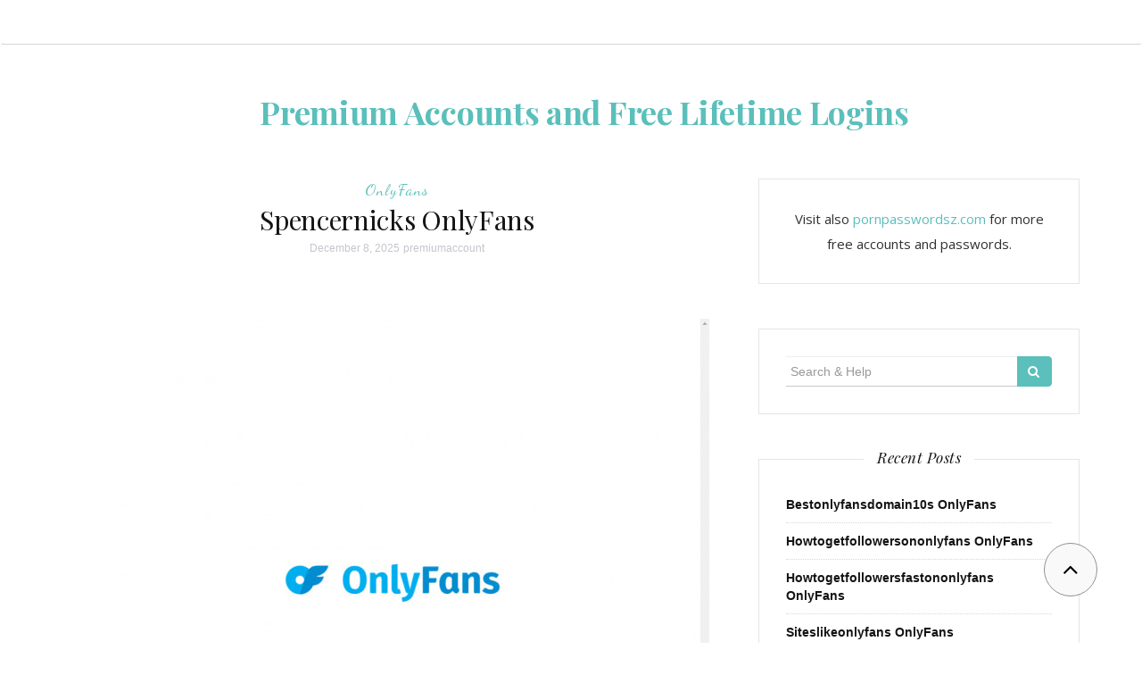

--- FILE ---
content_type: text/html; charset=UTF-8
request_url: https://preaccounts.com/spencernicks-onlyfans/
body_size: 7749
content:

<!DOCTYPE html>
<html lang="en-US">
	<head>
		<meta charset="UTF-8">
		<meta http-equiv="X-UA-Compatible" content="IE=edge">
		<meta name="viewport" content="width=device-width, initial-scale=1">
		<link rel="profile" href="https://gmpg.org/xfn/11">
		<link rel="pingback" href="https://preaccounts.com/xmlrpc.php" />
		<script type="application/ld+json">
	{"@context":"https://schema.org","@type":"BreadcrumbList","itemListElement":[{"@type":"ListItem","position":1,"name":"OnlyFans","item":"http://preaccounts.com/category/onlyfans/"},{"@type":"ListItem","position":2,"name":"Spencernicks OnlyFans"}]}
	</script>
<title>Spencernicks OnlyFans &#8211; Premium Accounts and Free Lifetime Logins</title>
<meta name='robots' content='max-image-preview:large' />
<link rel='dns-prefetch' href='//fonts.googleapis.com' />
<link rel='dns-prefetch' href='//s.w.org' />
<link rel="alternate" type="application/rss+xml" title="Premium Accounts and Free Lifetime Logins &raquo; Feed" href="https://preaccounts.com/feed/" />
<link rel="alternate" type="application/rss+xml" title="Premium Accounts and Free Lifetime Logins &raquo; Comments Feed" href="https://preaccounts.com/comments/feed/" />


<!-- Last Modified Schema is inserted by the WP Last Modified Info plugin v1.7.6 - https://wordpress.org/plugins/wp-last-modified-info/ -->
<script type="application/ld+json">{"@context":"http:\/\/schema.org\/","@type":"CreativeWork","dateModified":"2025-12-08T16:03:48-07:00","headline":"Spencernicks OnlyFans","description":"Below you may sight active free trials to https:\/\/onlyfans.com\/spencernicks paid user&#8217;s content area. pr0t3st:lovesyouhai mfald123:userone ratbertostan:sevenof0709 bobbie1963:123123 trobin44:cavalier For another free accounts return in a some minutes. If you don&#8217;t want to wait, take advantage of spencernicks direct profile.","mainEntityOfPage":{"@type":"WebPage","@id":"http:\/\/preaccounts.com\/spencernicks-onlyfans\/"},"author":{"@type":"Person","name":"","url":"http:\/\/preaccounts.com\/author\/","description":""}}</script>

<script type="text/javascript">
window._wpemojiSettings = {"baseUrl":"https:\/\/s.w.org\/images\/core\/emoji\/14.0.0\/72x72\/","ext":".png","svgUrl":"https:\/\/s.w.org\/images\/core\/emoji\/14.0.0\/svg\/","svgExt":".svg","source":{"concatemoji":"http:\/\/preaccounts.com\/wp-includes\/js\/wp-emoji-release.min.js?ver=6.0"}};
/*! This file is auto-generated */
!function(e,a,t){var n,r,o,i=a.createElement("canvas"),p=i.getContext&&i.getContext("2d");function s(e,t){var a=String.fromCharCode,e=(p.clearRect(0,0,i.width,i.height),p.fillText(a.apply(this,e),0,0),i.toDataURL());return p.clearRect(0,0,i.width,i.height),p.fillText(a.apply(this,t),0,0),e===i.toDataURL()}function c(e){var t=a.createElement("script");t.src=e,t.defer=t.type="text/javascript",a.getElementsByTagName("head")[0].appendChild(t)}for(o=Array("flag","emoji"),t.supports={everything:!0,everythingExceptFlag:!0},r=0;r<o.length;r++)t.supports[o[r]]=function(e){if(!p||!p.fillText)return!1;switch(p.textBaseline="top",p.font="600 32px Arial",e){case"flag":return s([127987,65039,8205,9895,65039],[127987,65039,8203,9895,65039])?!1:!s([55356,56826,55356,56819],[55356,56826,8203,55356,56819])&&!s([55356,57332,56128,56423,56128,56418,56128,56421,56128,56430,56128,56423,56128,56447],[55356,57332,8203,56128,56423,8203,56128,56418,8203,56128,56421,8203,56128,56430,8203,56128,56423,8203,56128,56447]);case"emoji":return!s([129777,127995,8205,129778,127999],[129777,127995,8203,129778,127999])}return!1}(o[r]),t.supports.everything=t.supports.everything&&t.supports[o[r]],"flag"!==o[r]&&(t.supports.everythingExceptFlag=t.supports.everythingExceptFlag&&t.supports[o[r]]);t.supports.everythingExceptFlag=t.supports.everythingExceptFlag&&!t.supports.flag,t.DOMReady=!1,t.readyCallback=function(){t.DOMReady=!0},t.supports.everything||(n=function(){t.readyCallback()},a.addEventListener?(a.addEventListener("DOMContentLoaded",n,!1),e.addEventListener("load",n,!1)):(e.attachEvent("onload",n),a.attachEvent("onreadystatechange",function(){"complete"===a.readyState&&t.readyCallback()})),(e=t.source||{}).concatemoji?c(e.concatemoji):e.wpemoji&&e.twemoji&&(c(e.twemoji),c(e.wpemoji)))}(window,document,window._wpemojiSettings);
</script>
<style type="text/css">
img.wp-smiley,
img.emoji {
	display: inline !important;
	border: none !important;
	box-shadow: none !important;
	height: 1em !important;
	width: 1em !important;
	margin: 0 0.07em !important;
	vertical-align: -0.1em !important;
	background: none !important;
	padding: 0 !important;
}
</style>
	<link rel='stylesheet' id='wp-block-library-css' href="https://preaccounts.com/wp-includes/css/dist/block-library/style.min.css?ver=6.0" type='text/css' media='all' />
<style id='global-styles-inline-css' type='text/css'>
body{--wp--preset--color--black: #000000;--wp--preset--color--cyan-bluish-gray: #abb8c3;--wp--preset--color--white: #ffffff;--wp--preset--color--pale-pink: #f78da7;--wp--preset--color--vivid-red: #cf2e2e;--wp--preset--color--luminous-vivid-orange: #ff6900;--wp--preset--color--luminous-vivid-amber: #fcb900;--wp--preset--color--light-green-cyan: #7bdcb5;--wp--preset--color--vivid-green-cyan: #00d084;--wp--preset--color--pale-cyan-blue: #8ed1fc;--wp--preset--color--vivid-cyan-blue: #0693e3;--wp--preset--color--vivid-purple: #9b51e0;--wp--preset--gradient--vivid-cyan-blue-to-vivid-purple: linear-gradient(135deg,rgba(6,147,227,1) 0%,rgb(155,81,224) 100%);--wp--preset--gradient--light-green-cyan-to-vivid-green-cyan: linear-gradient(135deg,rgb(122,220,180) 0%,rgb(0,208,130) 100%);--wp--preset--gradient--luminous-vivid-amber-to-luminous-vivid-orange: linear-gradient(135deg,rgba(252,185,0,1) 0%,rgba(255,105,0,1) 100%);--wp--preset--gradient--luminous-vivid-orange-to-vivid-red: linear-gradient(135deg,rgba(255,105,0,1) 0%,rgb(207,46,46) 100%);--wp--preset--gradient--very-light-gray-to-cyan-bluish-gray: linear-gradient(135deg,rgb(238,238,238) 0%,rgb(169,184,195) 100%);--wp--preset--gradient--cool-to-warm-spectrum: linear-gradient(135deg,rgb(74,234,220) 0%,rgb(151,120,209) 20%,rgb(207,42,186) 40%,rgb(238,44,130) 60%,rgb(251,105,98) 80%,rgb(254,248,76) 100%);--wp--preset--gradient--blush-light-purple: linear-gradient(135deg,rgb(255,206,236) 0%,rgb(152,150,240) 100%);--wp--preset--gradient--blush-bordeaux: linear-gradient(135deg,rgb(254,205,165) 0%,rgb(254,45,45) 50%,rgb(107,0,62) 100%);--wp--preset--gradient--luminous-dusk: linear-gradient(135deg,rgb(255,203,112) 0%,rgb(199,81,192) 50%,rgb(65,88,208) 100%);--wp--preset--gradient--pale-ocean: linear-gradient(135deg,rgb(255,245,203) 0%,rgb(182,227,212) 50%,rgb(51,167,181) 100%);--wp--preset--gradient--electric-grass: linear-gradient(135deg,rgb(202,248,128) 0%,rgb(113,206,126) 100%);--wp--preset--gradient--midnight: linear-gradient(135deg,rgb(2,3,129) 0%,rgb(40,116,252) 100%);--wp--preset--duotone--dark-grayscale: url('#wp-duotone-dark-grayscale');--wp--preset--duotone--grayscale: url('#wp-duotone-grayscale');--wp--preset--duotone--purple-yellow: url('#wp-duotone-purple-yellow');--wp--preset--duotone--blue-red: url('#wp-duotone-blue-red');--wp--preset--duotone--midnight: url('#wp-duotone-midnight');--wp--preset--duotone--magenta-yellow: url('#wp-duotone-magenta-yellow');--wp--preset--duotone--purple-green: url('#wp-duotone-purple-green');--wp--preset--duotone--blue-orange: url('#wp-duotone-blue-orange');--wp--preset--font-size--small: 13px;--wp--preset--font-size--medium: 20px;--wp--preset--font-size--large: 36px;--wp--preset--font-size--x-large: 42px;}.has-black-color{color: var(--wp--preset--color--black) !important;}.has-cyan-bluish-gray-color{color: var(--wp--preset--color--cyan-bluish-gray) !important;}.has-white-color{color: var(--wp--preset--color--white) !important;}.has-pale-pink-color{color: var(--wp--preset--color--pale-pink) !important;}.has-vivid-red-color{color: var(--wp--preset--color--vivid-red) !important;}.has-luminous-vivid-orange-color{color: var(--wp--preset--color--luminous-vivid-orange) !important;}.has-luminous-vivid-amber-color{color: var(--wp--preset--color--luminous-vivid-amber) !important;}.has-light-green-cyan-color{color: var(--wp--preset--color--light-green-cyan) !important;}.has-vivid-green-cyan-color{color: var(--wp--preset--color--vivid-green-cyan) !important;}.has-pale-cyan-blue-color{color: var(--wp--preset--color--pale-cyan-blue) !important;}.has-vivid-cyan-blue-color{color: var(--wp--preset--color--vivid-cyan-blue) !important;}.has-vivid-purple-color{color: var(--wp--preset--color--vivid-purple) !important;}.has-black-background-color{background-color: var(--wp--preset--color--black) !important;}.has-cyan-bluish-gray-background-color{background-color: var(--wp--preset--color--cyan-bluish-gray) !important;}.has-white-background-color{background-color: var(--wp--preset--color--white) !important;}.has-pale-pink-background-color{background-color: var(--wp--preset--color--pale-pink) !important;}.has-vivid-red-background-color{background-color: var(--wp--preset--color--vivid-red) !important;}.has-luminous-vivid-orange-background-color{background-color: var(--wp--preset--color--luminous-vivid-orange) !important;}.has-luminous-vivid-amber-background-color{background-color: var(--wp--preset--color--luminous-vivid-amber) !important;}.has-light-green-cyan-background-color{background-color: var(--wp--preset--color--light-green-cyan) !important;}.has-vivid-green-cyan-background-color{background-color: var(--wp--preset--color--vivid-green-cyan) !important;}.has-pale-cyan-blue-background-color{background-color: var(--wp--preset--color--pale-cyan-blue) !important;}.has-vivid-cyan-blue-background-color{background-color: var(--wp--preset--color--vivid-cyan-blue) !important;}.has-vivid-purple-background-color{background-color: var(--wp--preset--color--vivid-purple) !important;}.has-black-border-color{border-color: var(--wp--preset--color--black) !important;}.has-cyan-bluish-gray-border-color{border-color: var(--wp--preset--color--cyan-bluish-gray) !important;}.has-white-border-color{border-color: var(--wp--preset--color--white) !important;}.has-pale-pink-border-color{border-color: var(--wp--preset--color--pale-pink) !important;}.has-vivid-red-border-color{border-color: var(--wp--preset--color--vivid-red) !important;}.has-luminous-vivid-orange-border-color{border-color: var(--wp--preset--color--luminous-vivid-orange) !important;}.has-luminous-vivid-amber-border-color{border-color: var(--wp--preset--color--luminous-vivid-amber) !important;}.has-light-green-cyan-border-color{border-color: var(--wp--preset--color--light-green-cyan) !important;}.has-vivid-green-cyan-border-color{border-color: var(--wp--preset--color--vivid-green-cyan) !important;}.has-pale-cyan-blue-border-color{border-color: var(--wp--preset--color--pale-cyan-blue) !important;}.has-vivid-cyan-blue-border-color{border-color: var(--wp--preset--color--vivid-cyan-blue) !important;}.has-vivid-purple-border-color{border-color: var(--wp--preset--color--vivid-purple) !important;}.has-vivid-cyan-blue-to-vivid-purple-gradient-background{background: var(--wp--preset--gradient--vivid-cyan-blue-to-vivid-purple) !important;}.has-light-green-cyan-to-vivid-green-cyan-gradient-background{background: var(--wp--preset--gradient--light-green-cyan-to-vivid-green-cyan) !important;}.has-luminous-vivid-amber-to-luminous-vivid-orange-gradient-background{background: var(--wp--preset--gradient--luminous-vivid-amber-to-luminous-vivid-orange) !important;}.has-luminous-vivid-orange-to-vivid-red-gradient-background{background: var(--wp--preset--gradient--luminous-vivid-orange-to-vivid-red) !important;}.has-very-light-gray-to-cyan-bluish-gray-gradient-background{background: var(--wp--preset--gradient--very-light-gray-to-cyan-bluish-gray) !important;}.has-cool-to-warm-spectrum-gradient-background{background: var(--wp--preset--gradient--cool-to-warm-spectrum) !important;}.has-blush-light-purple-gradient-background{background: var(--wp--preset--gradient--blush-light-purple) !important;}.has-blush-bordeaux-gradient-background{background: var(--wp--preset--gradient--blush-bordeaux) !important;}.has-luminous-dusk-gradient-background{background: var(--wp--preset--gradient--luminous-dusk) !important;}.has-pale-ocean-gradient-background{background: var(--wp--preset--gradient--pale-ocean) !important;}.has-electric-grass-gradient-background{background: var(--wp--preset--gradient--electric-grass) !important;}.has-midnight-gradient-background{background: var(--wp--preset--gradient--midnight) !important;}.has-small-font-size{font-size: var(--wp--preset--font-size--small) !important;}.has-medium-font-size{font-size: var(--wp--preset--font-size--medium) !important;}.has-large-font-size{font-size: var(--wp--preset--font-size--large) !important;}.has-x-large-font-size{font-size: var(--wp--preset--font-size--x-large) !important;}
</style>
<link rel='stylesheet' id='orsay-webfonts-css'  href='//fonts.googleapis.com/css?family=Dancing+Script%3A400%7CCrimson+Text%3A400%2C700%7COpen+Sans%3A400%2C700%7CNoto+Sans%3A500%7CPlayfair+Display%3A400%2C400italic%2C700%2C700italic&#038;subset=latin%2Clatin-ext' type='text/css' media='all' />
<link rel='stylesheet' id='bootstrap-css' href="https://preaccounts.com/wp-content/themes/orsay/css/bootstrap.min.css?ver=6.0" type='text/css' media='all' />
<link rel='stylesheet' id='font-awesome-css' href="https://preaccounts.com/wp-content/themes/orsay/css/font-awesome.min.css?ver=6.0" type='text/css' media='all' />
<link rel='stylesheet' id='orsay-style-css' href="https://preaccounts.com/wp-content/themes/orsay/style.css?ver=6.0" type='text/css' media='all' />
<script type='text/javascript' src="https://preaccounts.com/wp-includes/js/jquery/jquery.min.js?ver=3.6.0" id='jquery-core-js'></script>
<script type='text/javascript' src="https://preaccounts.com/wp-includes/js/jquery/jquery-migrate.min.js?ver=3.3.2" id='jquery-migrate-js'></script>
<script type='text/javascript' src="https://preaccounts.com/wp-content/themes/orsay/js/bootstrap.min.js?ver=6.0" id='bootstrap-js'></script>
<script type='text/javascript' src="https://preaccounts.com/wp-content/themes/orsay/js/slick.min.js?ver=6.0" id='slick-slider-js'></script>
<script type='text/javascript' src="https://preaccounts.com/wp-content/themes/orsay/js/orsay.js?ver=6.0" id='orsay-js-js'></script>
<link rel="https://api.w.org/" href="https://preaccounts.com/wp-json/" /><link rel="alternate" type="application/json" href="https://preaccounts.com/wp-json/wp/v2/posts/2681" /><link rel="canonical" href="https://preaccounts.com/spencernicks-onlyfans/" />
<link rel="alternate" type="application/json+oembed" href="https://preaccounts.com/wp-json/oembed/1.0/embed?url=http%3A%2F%2Fpreaccounts.com%2Fspencernicks-onlyfans%2F" />
<link rel="alternate" type="text/xml+oembed" href="https://preaccounts.com/wp-json/oembed/1.0/embed?url=http%3A%2F%2Fpreaccounts.com%2Fspencernicks-onlyfans%2F&#038;format=xml" />
<style id="wplmi-inline-css" type="text/css"> span.wplmi-user-avatar { width: 16px;display: inline-block !important;flex-shrink: 0; } img.wplmi-elementor-avatar { border-radius: 100%;margin-right: 3px; } 

</style>
<style type="text/css" id="orsay-custom-theme-css"></style>	</head>
	<body class="post-template-default single single-post postid-2681 single-format-standard">

		<!-- Navigation -->
		<nav class="navbar" role="navigation">
			<div class="container">
			<!-- Brand and toggle get grouped for better mobile display --> 
			<div class="navbar-header"> 
				<button type="button" class="navbar-toggle" data-toggle="collapse" data-target=".navbar-ex1-collapse"> 
					<span class="sr-only">Toggle navigation</span> 
					<span class="icon-bar"></span> 
					<span class="icon-bar"></span> 
					<span class="icon-bar"></span> 
				</button> 
			</div> 
						</div>
		</nav>
		<!-- End: Navigation -->


			<div class="container">
				<header class="header">
					<div class="container">
						<hgroup><h1><a href="https://preaccounts.com/" rel="home">Premium Accounts and Free Lifetime Logins</a></h1><div class="description"></div></hgroup>					</div>
				</header>
			</div>

			<div class="container-fluid">
							</div>

			<!-- BEGIN .container -->
			<div class="container">

				
			<div id="content">
				<div class="row">
					<div class="col-md-8 mz-sidebar-right">

		
									<article  id="post-2681" class="post-2681 post type-post status-publish format-standard hentry category-onlyfans tag-only-fans-free tag-only-fans-pictures tag-onlyfans-apps tag-onlyfans-free-accounts tag-onlyfans-leak tag-onlyfans-reddit tag-onlyfans-search tag-onlyfans-com tag-spencer-nicks tag-spencer-nicks-of tag-spencer-nicks-only-fans tag-spencer-nicks-onlyfans tag-spencernicks tag-spencernicks-of tag-spencernicks-only-fans tag-spencernicks-onlyfans">

							<div class="post-header">
								<span class="cat"><a href="https://preaccounts.com/category/onlyfans/" rel="category tag">OnlyFans</a></span>
								<h1><a href="https://preaccounts.com/spencernicks-onlyfans/" rel="bookmark">Spencernicks OnlyFans</a></h1>

																	<span class="date">December 8, 2025</span>
									<span class="date"><a href="https://preaccounts.com/author/premiumaccount/" title="Posts by premiumaccount" rel="author">premiumaccount</a></span>
									
							</div>

							<div class="post-image">
															</div>

							<div class="post-entry">
								<p align="center"><a href="https://vrporn.com/?a=815709" target="blank" rel="noopener"><img src="https://preaccounts.com/wp-content/uploads/2022/10/spencer-nicks.jpg" class="screenshot" alt="spencer nicks"></a></p>
<p>Below you may sight active  free trials  to  <strong><a href="https://vrporn.com/?a=815709" target="blank" rel="noopener">https://onlyfans.com/spencernicks</a></strong>  paid user&rsquo;s content area.</p>

<ul>
<li>pr0t3st:lovesyouhai</li>
<li>mfald123:userone</li>
<li>ratbertostan:sevenof0709</li>
<li>bobbie1963:123123</li>
<li>trobin44:cavalier</li>
</ul>
<p>For another free accounts return in a some minutes. If you don&rsquo;t want to wait,  take advantage of <strong><a href="https://vrporn.com/?a=815709" target="blank" rel="noopener">spencernicks</a></strong> direct profile.</p>
															</div>

							<div class="post-meta">
								<div class="post-share">
																		<!-- tags -->
									<div class="entry-tags">
										<span>
											<i class="fa fa-tags"></i>
										</span>
										<a href="https://preaccounts.com/tag/only-fans-free/">only fans free</a> <a href="https://preaccounts.com/tag/only-fans-pictures/">only fans pictures</a> <a href="https://preaccounts.com/tag/onlyfans-apps/">onlyfans apps</a> <a href="https://preaccounts.com/tag/onlyfans-free-accounts/">onlyfans free accounts</a> <a href="https://preaccounts.com/tag/onlyfans-leak/">onlyfans leak</a> <a href="https://preaccounts.com/tag/onlyfans-reddit/">onlyfans reddit</a> <a href="https://preaccounts.com/tag/onlyfans-search/">onlyfans search</a> <a href="https://preaccounts.com/tag/onlyfans-com/">onlyfans.com</a> <a href="https://preaccounts.com/tag/spencer-nicks/">spencer nicks</a> <a href="https://preaccounts.com/tag/spencer-nicks-of/">spencer nicks of</a> <a href="https://preaccounts.com/tag/spencer-nicks-only-fans/">spencer nicks only fans</a> <a href="https://preaccounts.com/tag/spencer-nicks-onlyfans/">spencer nicks onlyfans</a> <a href="https://preaccounts.com/tag/spencernicks/">spencernicks</a> <a href="https://preaccounts.com/tag/spencernicks-of/">spencernicks of</a> <a href="https://preaccounts.com/tag/spencernicks-only-fans/">spencernicks only fans</a> <a href="https://preaccounts.com/tag/spencernicks-onlyfans/">spencernicks onlyfans</a> 
									</div>
									<!-- end tags -->
																	</div>
								<div class="meta-info">
																			<span class="post-comments-off">Comments Off</span>
																	</div>
							</div>
							
						</article>
			
	<nav class="navigation post-navigation" aria-label="Posts">
		<h2 class="screen-reader-text">Post navigation</h2>
		<div class="nav-links"><div class="nav-previous"><a href="https://preaccounts.com/spicydrea-onlyfans/" rel="prev">Spicydrea OnlyFans</a></div><div class="nav-next"><a href="https://preaccounts.com/soyneiva-onlyfans/" rel="next">Soyneiva OnlyFans</a></div></div>
	</nav>
			
		
				</div>

				
			            

				<div class="col-md-4">
					<div id="sidebar" class="sidebar">

						<div id="text-2" class="widget widget_text">			<div class="textwidget"><p>Visit also <a href="http://pornpasswordsz.com">pornpasswordsz.com</a> for more free accounts and passwords.</p>
</div>
		</div><div id="search-2" class="widget widget_search">
<form role="search" method="get" class="form-search" action="https://preaccounts.com/">

  <div class="input-group">

  	<label class="screen-reader-text" for="s">Search for:</label>
    <input type="text" class="form-control search-query" placeholder="Search &amp; Help" value="" name="s" title="Search for:" />
    <span class="input-group-btn">
      <button type="submit" class="btn btn-default" name="submit" id="searchsubmit" value="Search"><i class="fa fa-search"></i></button>
    </span>

  </div>

</form></div>
		<div id="recent-posts-2" class="widget widget_recent_entries">
		<div class="widget-title"><span>Recent Posts</span></div>
		<ul>
											<li>
					<a href="https://preaccounts.com/bestonlyfansdomain10s-onlyfans/">Bestonlyfansdomain10s OnlyFans</a>
									</li>
											<li>
					<a href="https://preaccounts.com/howtogetfollowersononlyfans-onlyfans/">Howtogetfollowersononlyfans OnlyFans</a>
									</li>
											<li>
					<a href="https://preaccounts.com/howtogetfollowersfastononlyfans-onlyfans/">Howtogetfollowersfastononlyfans OnlyFans</a>
									</li>
											<li>
					<a href="https://preaccounts.com/siteslikeonlyfans-onlyfans/">Siteslikeonlyfans OnlyFans</a>
									</li>
											<li>
					<a href="https://preaccounts.com/bestonlyfanshashtags-onlyfans-2/">Bestonlyfanshashtags OnlyFans</a>
									</li>
											<li>
					<a href="https://preaccounts.com/onlyfansdomain6account-onlyfans/">Onlyfansdomain6account OnlyFans</a>
									</li>
											<li>
					<a href="https://preaccounts.com/bestonlyfanshashtags-onlyfans/">Bestonlyfanshashtags OnlyFans</a>
									</li>
											<li>
					<a href="https://preaccounts.com/onlyfansadvertisement-onlyfans/">Onlyfansadvertisement OnlyFans</a>
									</li>
											<li>
					<a href="https://preaccounts.com/howtoboostmyonlyfans-onlyfans/">Howtoboostmyonlyfans OnlyFans</a>
									</li>
											<li>
					<a href="https://preaccounts.com/placestopromoteonlyfansfree-onlyfans/">Placestopromoteonlyfansfree OnlyFans</a>
									</li>
											<li>
					<a href="https://preaccounts.com/bestonlyfandomain6-onlyfans/">Bestonlyfandomain6 OnlyFans</a>
									</li>
											<li>
					<a href="https://preaccounts.com/howtopromoteonlyfansoninstagram-onlyfans/">Howtopromoteonlyfansoninstagram OnlyFans</a>
									</li>
											<li>
					<a href="https://preaccounts.com/marketingonlyfans-onlyfans/">Marketingonlyfans OnlyFans</a>
									</li>
											<li>
					<a href="https://preaccounts.com/maleonlyfansdomain6-onlyfans/">Maleonlyfansdomain6 OnlyFans</a>
									</li>
											<li>
					<a href="https://preaccounts.com/howtogrowanonlyfans-onlyfans/">Howtogrowanonlyfans OnlyFans</a>
									</li>
											<li>
					<a href="https://preaccounts.com/bestplacetoadvertiseonlyfans-onlyfans/">Bestplacetoadvertiseonlyfans OnlyFans</a>
									</li>
											<li>
					<a href="https://preaccounts.com/placestoadvertiseonlyfans-onlyfans/">Placestoadvertiseonlyfans OnlyFans</a>
									</li>
											<li>
					<a href="https://preaccounts.com/subscribetoonlyfansanonymously-onlyfans/">Subscribetoonlyfansanonymously OnlyFans</a>
									</li>
											<li>
					<a href="https://preaccounts.com/howtogetmorefans-onlyfans/">Howtogetmorefans OnlyFans</a>
									</li>
											<li>
					<a href="https://preaccounts.com/howtobecomeaninfluencer-onlyfans/">Howtobecomeaninfluencer OnlyFans</a>
									</li>
											<li>
					<a href="https://preaccounts.com/funnyonlyfansaccounts-onlyfans/">Funnyonlyfansaccounts OnlyFans</a>
									</li>
											<li>
					<a href="https://preaccounts.com/howtoshareaamazoncart-onlyfans/">Howtoshareaamazoncart OnlyFans</a>
									</li>
											<li>
					<a href="https://preaccounts.com/sharemyamazoncart-onlyfans/">Sharemyamazoncart OnlyFans</a>
									</li>
											<li>
					<a href="https://preaccounts.com/howtosharelistonamazon-onlyfans/">Howtosharelistonamazon OnlyFans</a>
									</li>
											<li>
					<a href="https://preaccounts.com/howtocreateaamazonwishlist-onlyfans/">Howtocreateaamazonwishlist OnlyFans</a>
									</li>
											<li>
					<a href="https://preaccounts.com/howtoaddthingstoamazonwishlist-onlyfans/">Howtoaddthingstoamazonwishlist OnlyFans</a>
									</li>
											<li>
					<a href="https://preaccounts.com/howtomakeamazonwishlistaddressprivate-onlyfans/">Howtomakeamazonwishlistaddressprivate OnlyFans</a>
									</li>
											<li>
					<a href="https://preaccounts.com/areamazonwishlistsanonymous-onlyfans/">Areamazonwishlistsanonymous OnlyFans</a>
									</li>
											<li>
					<a href="https://preaccounts.com/howtocreatelistonamazon-onlyfans/">Howtocreatelistonamazon OnlyFans</a>
									</li>
											<li>
					<a href="https://preaccounts.com/howtoaddthingstoamazonlist-onlyfans/">Howtoaddthingstoamazonlist OnlyFans</a>
									</li>
					</ul>

		</div><div id="archives-2" class="widget widget_archive"><div class="widget-title"><span>Archives</span></div>
			<ul>
					<li><a href="https://preaccounts.com/2022/11/">November 2022</a></li>
	<li><a href="https://preaccounts.com/2022/10/">October 2022</a></li>
	<li><a href="https://preaccounts.com/2018/10/">October 2018</a></li>
	<li><a href="https://preaccounts.com/2018/09/">September 2018</a></li>
	<li><a href="https://preaccounts.com/2018/08/">August 2018</a></li>
	<li><a href="https://preaccounts.com/2018/07/">July 2018</a></li>
	<li><a href="https://preaccounts.com/2018/06/">June 2018</a></li>
	<li><a href="https://preaccounts.com/2018/05/">May 2018</a></li>
	<li><a href="https://preaccounts.com/2018/04/">April 2018</a></li>
	<li><a href="https://preaccounts.com/2018/02/">February 2018</a></li>
	<li><a href="https://preaccounts.com/2018/01/">January 2018</a></li>
			</ul>

			</div>					</div>
				</div>
				
			

				</div><!-- END #content -->
			
			</div><!-- END .row -->
		
		</div><!-- END .container -->


		<!-- back to top button -->
		<p id="back-top" style="display: block;">
			<a href="#top"><i class="fa fa-angle-up"></i></a>
		</p>

		<footer class="mz-footer">

			<!-- footer widgets -->
			<div class="container footer-inner">
				<div class="row row-gutter">
					
					</div>
			</div>

			<div class="footer-wide">
					
	
	<div class="footer-wide-widgets">

		<!-- left widget -->
		
				<div id="tag_cloud-2" class="widget widget_tag_cloud"><div class="widget-title"><span>Most Popular Searches</span></div><div class="tagcloud"><a href="https://preaccounts.com/tag/access/" class="tag-cloud-link tag-link-9036 tag-link-position-1" style="font-size: 11.423580786026pt;" aria-label="access (17 items)">access</a>
<a href="https://preaccounts.com/tag/account/" class="tag-cloud-link tag-link-4322 tag-link-position-2" style="font-size: 11.423580786026pt;" aria-label="account (17 items)">account</a>
<a href="https://preaccounts.com/tag/datafile-com-free-download/" class="tag-cloud-link tag-link-571 tag-link-position-3" style="font-size: 8pt;" aria-label="datafile.com free download (4 items)">datafile.com free download</a>
<a href="https://preaccounts.com/tag/datafile-com-login/" class="tag-cloud-link tag-link-558 tag-link-position-4" style="font-size: 8pt;" aria-label="datafile.com login (4 items)">datafile.com login</a>
<a href="https://preaccounts.com/tag/datafile-download/" class="tag-cloud-link tag-link-561 tag-link-position-5" style="font-size: 8pt;" aria-label="Datafile download (4 items)">Datafile download</a>
<a href="https://preaccounts.com/tag/data-file-premium/" class="tag-cloud-link tag-link-570 tag-link-position-6" style="font-size: 8pt;" aria-label="Data File premium (4 items)">Data File premium</a>
<a href="https://preaccounts.com/tag/dropbox-com-free-download/" class="tag-cloud-link tag-link-18 tag-link-position-7" style="font-size: 8pt;" aria-label="dropbox.com free download (4 items)">dropbox.com free download</a>
<a href="https://preaccounts.com/tag/dropbox-com-login/" class="tag-cloud-link tag-link-19 tag-link-position-8" style="font-size: 8pt;" aria-label="dropbox.com login (4 items)">dropbox.com login</a>
<a href="https://preaccounts.com/tag/dropbox-app/" class="tag-cloud-link tag-link-12 tag-link-position-9" style="font-size: 8pt;" aria-label="Dropbox app (4 items)">Dropbox app</a>
<a href="https://preaccounts.com/tag/dropbox-premium/" class="tag-cloud-link tag-link-17 tag-link-position-10" style="font-size: 8pt;" aria-label="Dropbox premium (4 items)">Dropbox premium</a>
<a href="https://preaccounts.com/tag/dropbox-web-player/" class="tag-cloud-link tag-link-16 tag-link-position-11" style="font-size: 8pt;" aria-label="Dropbox web player (4 items)">Dropbox web player</a>
<a href="https://preaccounts.com/tag/fboom-me-free-download/" class="tag-cloud-link tag-link-1078 tag-link-position-12" style="font-size: 8.9170305676856pt;" aria-label="fboom.me free download (6 items)">fboom.me free download</a>
<a href="https://preaccounts.com/tag/fboom-me-login/" class="tag-cloud-link tag-link-1065 tag-link-position-13" style="font-size: 8.9170305676856pt;" aria-label="fboom.me login (6 items)">fboom.me login</a>
<a href="https://preaccounts.com/tag/fboom-me-premium-account/" class="tag-cloud-link tag-link-1064 tag-link-position-14" style="font-size: 8.4890829694323pt;" aria-label="fboom.me premium account (5 items)">fboom.me premium account</a>
<a href="https://preaccounts.com/tag/file-al-login/" class="tag-cloud-link tag-link-864 tag-link-position-15" style="font-size: 8pt;" aria-label="file.al login (4 items)">file.al login</a>
<a href="https://preaccounts.com/tag/file-al-premium/" class="tag-cloud-link tag-link-876 tag-link-position-16" style="font-size: 8pt;" aria-label="File AL premium (4 items)">File AL premium</a>
<a href="https://preaccounts.com/tag/free/" class="tag-cloud-link tag-link-9044 tag-link-position-17" style="font-size: 11.423580786026pt;" aria-label="free (17 items)">free</a>
<a href="https://preaccounts.com/tag/full/" class="tag-cloud-link tag-link-9059 tag-link-position-18" style="font-size: 11.423580786026pt;" aria-label="full (17 items)">full</a>
<a href="https://preaccounts.com/tag/hd/" class="tag-cloud-link tag-link-9058 tag-link-position-19" style="font-size: 11.423580786026pt;" aria-label="hd (17 items)">hd</a>
<a href="https://preaccounts.com/tag/instagram/" class="tag-cloud-link tag-link-9480 tag-link-position-20" style="font-size: 18.637554585153pt;" aria-label="instagram (272 items)">instagram</a>
<a href="https://preaccounts.com/tag/latest/" class="tag-cloud-link tag-link-9055 tag-link-position-21" style="font-size: 11.423580786026pt;" aria-label="latest (17 items)">latest</a>
<a href="https://preaccounts.com/tag/login/" class="tag-cloud-link tag-link-4321 tag-link-position-22" style="font-size: 11.423580786026pt;" aria-label="login (17 items)">login</a>
<a href="https://preaccounts.com/tag/members/" class="tag-cloud-link tag-link-9045 tag-link-position-23" style="font-size: 11.423580786026pt;" aria-label="members (17 items)">members</a>
<a href="https://preaccounts.com/tag/movies/" class="tag-cloud-link tag-link-9053 tag-link-position-24" style="font-size: 11.423580786026pt;" aria-label="movies (17 items)">movies</a>
<a href="https://preaccounts.com/tag/onlyfans-com/" class="tag-cloud-link tag-link-4313 tag-link-position-25" style="font-size: 22pt;" aria-label="onlyfans.com (974 items)">onlyfans.com</a>
<a href="https://preaccounts.com/tag/onlyfans-apps/" class="tag-cloud-link tag-link-4316 tag-link-position-26" style="font-size: 22pt;" aria-label="onlyfans apps (974 items)">onlyfans apps</a>
<a href="https://preaccounts.com/tag/only-fans-free/" class="tag-cloud-link tag-link-4315 tag-link-position-27" style="font-size: 22pt;" aria-label="only fans free (973 items)">only fans free</a>
<a href="https://preaccounts.com/tag/onlyfans-free-accounts/" class="tag-cloud-link tag-link-4320 tag-link-position-28" style="font-size: 22pt;" aria-label="onlyfans free accounts (974 items)">onlyfans free accounts</a>
<a href="https://preaccounts.com/tag/onlyfans-leak/" class="tag-cloud-link tag-link-4318 tag-link-position-29" style="font-size: 22pt;" aria-label="onlyfans leak (974 items)">onlyfans leak</a>
<a href="https://preaccounts.com/tag/only-fans-pictures/" class="tag-cloud-link tag-link-4314 tag-link-position-30" style="font-size: 22pt;" aria-label="only fans pictures (974 items)">only fans pictures</a>
<a href="https://preaccounts.com/tag/onlyfans-reddit/" class="tag-cloud-link tag-link-4319 tag-link-position-31" style="font-size: 22pt;" aria-label="onlyfans reddit (974 items)">onlyfans reddit</a>
<a href="https://preaccounts.com/tag/onlyfans-search/" class="tag-cloud-link tag-link-4317 tag-link-position-32" style="font-size: 22pt;" aria-label="onlyfans search (974 items)">onlyfans search</a>
<a href="https://preaccounts.com/tag/pass/" class="tag-cloud-link tag-link-9046 tag-link-position-33" style="font-size: 11.423580786026pt;" aria-label="pass (17 items)">pass</a>
<a href="https://preaccounts.com/tag/passes/" class="tag-cloud-link tag-link-9047 tag-link-position-34" style="font-size: 11.423580786026pt;" aria-label="passes (17 items)">passes</a>
<a href="https://preaccounts.com/tag/password/" class="tag-cloud-link tag-link-9048 tag-link-position-35" style="font-size: 11.423580786026pt;" aria-label="password (17 items)">password</a>
<a href="https://preaccounts.com/tag/passwords/" class="tag-cloud-link tag-link-9049 tag-link-position-36" style="font-size: 11.423580786026pt;" aria-label="passwords (17 items)">passwords</a>
<a href="https://preaccounts.com/tag/premium/" class="tag-cloud-link tag-link-9061 tag-link-position-37" style="font-size: 11.423580786026pt;" aria-label="premium (17 items)">premium</a>
<a href="https://preaccounts.com/tag/reddit/" class="tag-cloud-link tag-link-9050 tag-link-position-38" style="font-size: 11.423580786026pt;" aria-label="reddit (17 items)">reddit</a>
<a href="https://preaccounts.com/tag/stream/" class="tag-cloud-link tag-link-9057 tag-link-position-39" style="font-size: 11.423580786026pt;" aria-label="stream (17 items)">stream</a>
<a href="https://preaccounts.com/tag/tiktok/" class="tag-cloud-link tag-link-9481 tag-link-position-40" style="font-size: 18.637554585153pt;" aria-label="tiktok (272 items)">tiktok</a>
<a href="https://preaccounts.com/tag/trailer/" class="tag-cloud-link tag-link-9056 tag-link-position-41" style="font-size: 11.423580786026pt;" aria-label="trailer (17 items)">trailer</a>
<a href="https://preaccounts.com/tag/trial/" class="tag-cloud-link tag-link-9060 tag-link-position-42" style="font-size: 11.423580786026pt;" aria-label="trial (17 items)">trial</a>
<a href="https://preaccounts.com/tag/twitter/" class="tag-cloud-link tag-link-9052 tag-link-position-43" style="font-size: 18.759825327511pt;" aria-label="twitter (289 items)">twitter</a>
<a href="https://preaccounts.com/tag/updates/" class="tag-cloud-link tag-link-9054 tag-link-position-44" style="font-size: 11.423580786026pt;" aria-label="updates (17 items)">updates</a>
<a href="https://preaccounts.com/tag/xxx/" class="tag-cloud-link tag-link-9051 tag-link-position-45" style="font-size: 11.423580786026pt;" aria-label="xxx (17 items)">xxx</a></div>
</div>
		
	</div>			</div>

			<div class="footer-bottom">
					<div class="site-info">
		&copy; 2026 Premium Accounts and Free Lifetime Logins. All rights reserved.		</div><!-- .site-info -->

	Theme by <a href="http://moozthemes.com/" target="_blank" rel="nofollow">MOOZ Themes</a> Powered by <a href="http://wordpress.org/" target="_blank">WordPress</a>			</div>
		</footer>

		
	    <script type="text/javascript">
	        jQuery(document).ready(function ($) {
				var selector = $( 'ul li.meta-date' );
                if ( selector.length ) {
					selector.replaceWith( '<p class="post-modified-info">Last Updated on December 8, 2025 by <a href="" target="_blank" class="last-modified-author">premiumaccount</a></p>' );
				}
	        });
	    </script>
				
	<script defer src="https://static.cloudflareinsights.com/beacon.min.js/vcd15cbe7772f49c399c6a5babf22c1241717689176015" integrity="sha512-ZpsOmlRQV6y907TI0dKBHq9Md29nnaEIPlkf84rnaERnq6zvWvPUqr2ft8M1aS28oN72PdrCzSjY4U6VaAw1EQ==" data-cf-beacon='{"version":"2024.11.0","token":"1b5ca846cf5a4ed48c4a9f935690f50a","r":1,"server_timing":{"name":{"cfCacheStatus":true,"cfEdge":true,"cfExtPri":true,"cfL4":true,"cfOrigin":true,"cfSpeedBrain":true},"location_startswith":null}}' crossorigin="anonymous"></script>
</body>
</html>